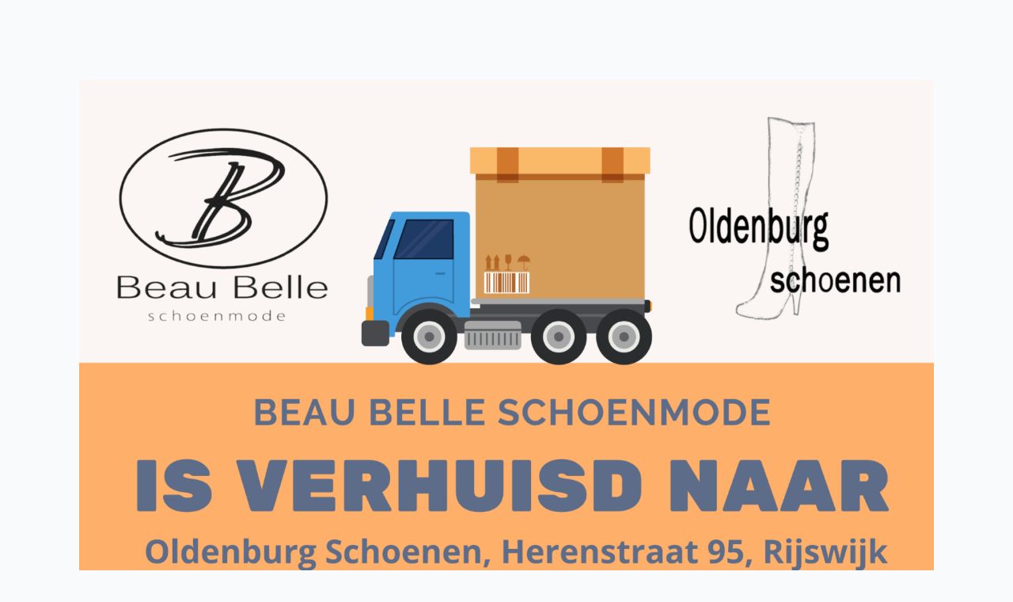

--- FILE ---
content_type: text/css
request_url: https://beaubelleschoenmode.nl/wp-content/uploads/breakdance/css/post-14.css?v=2d02a974e56ebc6b5c91909a2ab69f19
body_size: -61
content:
.breakdance .bde-section-14-100 .section-container{display:flex;flex-direction:column;align-items:center;text-align:center}